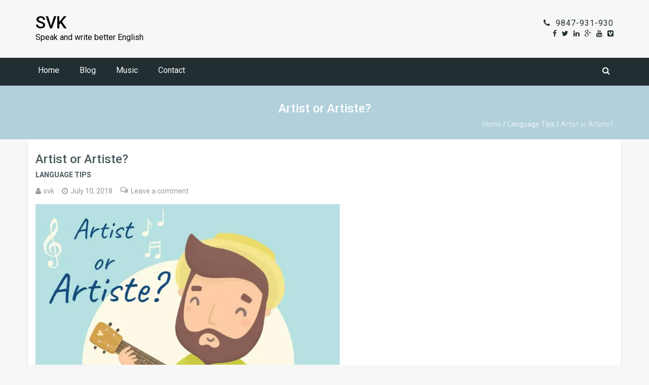

--- FILE ---
content_type: text/html; charset=UTF-8
request_url: https://sunnyvarkeyk.com/artist-or-artiste/
body_size: 15913
content:
<!DOCTYPE html>
<!--[if IE 7]>
<html class="ie ie7" lang="en-US">
<![endif]-->
<!--[if IE 8]>
<html class="ie ie8" lang="en-US">
<![endif]-->
<!--[if !(IE 7) | !(IE 8) ]><!-->
<html lang="en-US">
<!--<![endif]-->
  <head>
    <meta charset="UTF-8">
    <meta http-equiv="X-UA-Compatible" content="IE=edge">
    <meta name="viewport" content="width=device-width, initial-scale=1, maximum-scale=1">
	  <!-- The above 3 meta tags *must* come first in the head; any other head content must come *after* these tags -->
	  <link rel="profile" href="http://gmpg.org/xfn/11">
	  <link rel="pingback" href="https://sunnyvarkeyk.com/xmlrpc.php">
	  <meta name='robots' content='index, follow, max-image-preview:large, max-snippet:-1, max-video-preview:-1' />

	<!-- This site is optimized with the Yoast SEO plugin v19.2 - https://yoast.com/wordpress/plugins/seo/ -->
	<title>Artist or Artiste? - SVK</title>
	<link rel="canonical" href="https://sunnyvarkeyk.com/artist-or-artiste/" />
	<meta property="og:locale" content="en_US" />
	<meta property="og:type" content="article" />
	<meta property="og:title" content="Artist or Artiste? - SVK" />
	<meta property="og:description" content="Artist = a person who produces works in any of the arts subject to aesthetic criteria [ahr-tist] 1) Leonardo Da Vinci is one of the most famous artists in the world. 2) She is a tattoo artist in Cochin. 3) You&#8217;re an artist! 4) He is the greatest living artist. Artiste = a skilled performer, especially a dancer, singer, or actor [ahr-teest] 1) Famous cine artiste Jagadish will be the chief judge. 2) Sambasivan is the most famous Kathaprasangam artiste from Kerala. 3) mime artiste, cine&hellip;" />
	<meta property="og:url" content="https://sunnyvarkeyk.com/artist-or-artiste/" />
	<meta property="og:site_name" content="SVK" />
	<meta property="article:published_time" content="2018-07-10T05:21:00+00:00" />
	<meta property="article:modified_time" content="2018-07-11T13:52:35+00:00" />
	<meta property="og:image" content="http://sunnyvarkeyk.com/wp-content/uploads/2018/07/e9.jpg" />
	<meta name="author" content="svk" />
	<meta name="twitter:card" content="summary_large_image" />
	<meta name="twitter:label1" content="Written by" />
	<meta name="twitter:data1" content="svk" />
	<meta name="twitter:label2" content="Est. reading time" />
	<meta name="twitter:data2" content="1 minute" />
	<script type="application/ld+json" class="yoast-schema-graph">{"@context":"https://schema.org","@graph":[{"@type":"WebSite","@id":"https://sunnyvarkeyk.com/#website","url":"https://sunnyvarkeyk.com/","name":"SVK","description":"Speak and write better English","potentialAction":[{"@type":"SearchAction","target":{"@type":"EntryPoint","urlTemplate":"https://sunnyvarkeyk.com/?s={search_term_string}"},"query-input":"required name=search_term_string"}],"inLanguage":"en-US"},{"@type":"ImageObject","inLanguage":"en-US","@id":"https://sunnyvarkeyk.com/artist-or-artiste/#primaryimage","url":"https://i0.wp.com/sunnyvarkeyk.com/wp-content/uploads/2018/07/e9.jpg?fit=940%2C788&ssl=1","contentUrl":"https://i0.wp.com/sunnyvarkeyk.com/wp-content/uploads/2018/07/e9.jpg?fit=940%2C788&ssl=1","width":940,"height":788},{"@type":"WebPage","@id":"https://sunnyvarkeyk.com/artist-or-artiste/#webpage","url":"https://sunnyvarkeyk.com/artist-or-artiste/","name":"Artist or Artiste? - SVK","isPartOf":{"@id":"https://sunnyvarkeyk.com/#website"},"primaryImageOfPage":{"@id":"https://sunnyvarkeyk.com/artist-or-artiste/#primaryimage"},"datePublished":"2018-07-10T05:21:00+00:00","dateModified":"2018-07-11T13:52:35+00:00","author":{"@id":"https://sunnyvarkeyk.com/#/schema/person/a337e47a38990e4f4883416986719f11"},"breadcrumb":{"@id":"https://sunnyvarkeyk.com/artist-or-artiste/#breadcrumb"},"inLanguage":"en-US","potentialAction":[{"@type":"ReadAction","target":["https://sunnyvarkeyk.com/artist-or-artiste/"]}]},{"@type":"BreadcrumbList","@id":"https://sunnyvarkeyk.com/artist-or-artiste/#breadcrumb","itemListElement":[{"@type":"ListItem","position":1,"name":"Home","item":"https://sunnyvarkeyk.com/"},{"@type":"ListItem","position":2,"name":"Blog","item":"https://sunnyvarkeyk.com/blog/"},{"@type":"ListItem","position":3,"name":"Artist or Artiste?"}]},{"@type":"Person","@id":"https://sunnyvarkeyk.com/#/schema/person/a337e47a38990e4f4883416986719f11","name":"svk","image":{"@type":"ImageObject","inLanguage":"en-US","@id":"https://sunnyvarkeyk.com/#/schema/person/image/","url":"https://secure.gravatar.com/avatar/e0b06b835576a2e45b4b61ad781727cb?s=96&d=mm&r=g","contentUrl":"https://secure.gravatar.com/avatar/e0b06b835576a2e45b4b61ad781727cb?s=96&d=mm&r=g","caption":"svk"},"url":"https://sunnyvarkeyk.com/author/svk/"}]}</script>
	<!-- / Yoast SEO plugin. -->


<link rel='dns-prefetch' href='//secure.gravatar.com' />
<link rel='dns-prefetch' href='//fonts.googleapis.com' />
<link rel='dns-prefetch' href='//s.w.org' />
<link rel='dns-prefetch' href='//v0.wordpress.com' />
<link rel='dns-prefetch' href='//i0.wp.com' />
<link rel='dns-prefetch' href='//jetpack.wordpress.com' />
<link rel='dns-prefetch' href='//s0.wp.com' />
<link rel='dns-prefetch' href='//public-api.wordpress.com' />
<link rel='dns-prefetch' href='//0.gravatar.com' />
<link rel='dns-prefetch' href='//1.gravatar.com' />
<link rel='dns-prefetch' href='//2.gravatar.com' />
<link rel='dns-prefetch' href='//widgets.wp.com' />
<link rel="alternate" type="application/rss+xml" title="SVK &raquo; Feed" href="https://sunnyvarkeyk.com/feed/" />
<link rel="alternate" type="application/rss+xml" title="SVK &raquo; Comments Feed" href="https://sunnyvarkeyk.com/comments/feed/" />
<link rel="alternate" type="application/rss+xml" title="SVK &raquo; Artist or Artiste? Comments Feed" href="https://sunnyvarkeyk.com/artist-or-artiste/feed/" />
<script type="text/javascript">
window._wpemojiSettings = {"baseUrl":"https:\/\/s.w.org\/images\/core\/emoji\/14.0.0\/72x72\/","ext":".png","svgUrl":"https:\/\/s.w.org\/images\/core\/emoji\/14.0.0\/svg\/","svgExt":".svg","source":{"concatemoji":"https:\/\/sunnyvarkeyk.com\/wp-includes\/js\/wp-emoji-release.min.js?ver=6.0.11"}};
/*! This file is auto-generated */
!function(e,a,t){var n,r,o,i=a.createElement("canvas"),p=i.getContext&&i.getContext("2d");function s(e,t){var a=String.fromCharCode,e=(p.clearRect(0,0,i.width,i.height),p.fillText(a.apply(this,e),0,0),i.toDataURL());return p.clearRect(0,0,i.width,i.height),p.fillText(a.apply(this,t),0,0),e===i.toDataURL()}function c(e){var t=a.createElement("script");t.src=e,t.defer=t.type="text/javascript",a.getElementsByTagName("head")[0].appendChild(t)}for(o=Array("flag","emoji"),t.supports={everything:!0,everythingExceptFlag:!0},r=0;r<o.length;r++)t.supports[o[r]]=function(e){if(!p||!p.fillText)return!1;switch(p.textBaseline="top",p.font="600 32px Arial",e){case"flag":return s([127987,65039,8205,9895,65039],[127987,65039,8203,9895,65039])?!1:!s([55356,56826,55356,56819],[55356,56826,8203,55356,56819])&&!s([55356,57332,56128,56423,56128,56418,56128,56421,56128,56430,56128,56423,56128,56447],[55356,57332,8203,56128,56423,8203,56128,56418,8203,56128,56421,8203,56128,56430,8203,56128,56423,8203,56128,56447]);case"emoji":return!s([129777,127995,8205,129778,127999],[129777,127995,8203,129778,127999])}return!1}(o[r]),t.supports.everything=t.supports.everything&&t.supports[o[r]],"flag"!==o[r]&&(t.supports.everythingExceptFlag=t.supports.everythingExceptFlag&&t.supports[o[r]]);t.supports.everythingExceptFlag=t.supports.everythingExceptFlag&&!t.supports.flag,t.DOMReady=!1,t.readyCallback=function(){t.DOMReady=!0},t.supports.everything||(n=function(){t.readyCallback()},a.addEventListener?(a.addEventListener("DOMContentLoaded",n,!1),e.addEventListener("load",n,!1)):(e.attachEvent("onload",n),a.attachEvent("onreadystatechange",function(){"complete"===a.readyState&&t.readyCallback()})),(e=t.source||{}).concatemoji?c(e.concatemoji):e.wpemoji&&e.twemoji&&(c(e.twemoji),c(e.wpemoji)))}(window,document,window._wpemojiSettings);
</script>
<style type="text/css">
img.wp-smiley,
img.emoji {
	display: inline !important;
	border: none !important;
	box-shadow: none !important;
	height: 1em !important;
	width: 1em !important;
	margin: 0 0.07em !important;
	vertical-align: -0.1em !important;
	background: none !important;
	padding: 0 !important;
}
</style>
	<link rel='stylesheet' id='wp-block-library-css'  href='https://sunnyvarkeyk.com/wp-includes/css/dist/block-library/style.min.css?ver=6.0.11' type='text/css' media='all' />
<style id='wp-block-library-inline-css' type='text/css'>
.has-text-align-justify{text-align:justify;}
</style>
<link rel='stylesheet' id='mediaelement-css'  href='https://sunnyvarkeyk.com/wp-includes/js/mediaelement/mediaelementplayer-legacy.min.css?ver=4.2.16' type='text/css' media='all' />
<link rel='stylesheet' id='wp-mediaelement-css'  href='https://sunnyvarkeyk.com/wp-includes/js/mediaelement/wp-mediaelement.min.css?ver=6.0.11' type='text/css' media='all' />
<style id='global-styles-inline-css' type='text/css'>
body{--wp--preset--color--black: #000000;--wp--preset--color--cyan-bluish-gray: #abb8c3;--wp--preset--color--white: #ffffff;--wp--preset--color--pale-pink: #f78da7;--wp--preset--color--vivid-red: #cf2e2e;--wp--preset--color--luminous-vivid-orange: #ff6900;--wp--preset--color--luminous-vivid-amber: #fcb900;--wp--preset--color--light-green-cyan: #7bdcb5;--wp--preset--color--vivid-green-cyan: #00d084;--wp--preset--color--pale-cyan-blue: #8ed1fc;--wp--preset--color--vivid-cyan-blue: #0693e3;--wp--preset--color--vivid-purple: #9b51e0;--wp--preset--gradient--vivid-cyan-blue-to-vivid-purple: linear-gradient(135deg,rgba(6,147,227,1) 0%,rgb(155,81,224) 100%);--wp--preset--gradient--light-green-cyan-to-vivid-green-cyan: linear-gradient(135deg,rgb(122,220,180) 0%,rgb(0,208,130) 100%);--wp--preset--gradient--luminous-vivid-amber-to-luminous-vivid-orange: linear-gradient(135deg,rgba(252,185,0,1) 0%,rgba(255,105,0,1) 100%);--wp--preset--gradient--luminous-vivid-orange-to-vivid-red: linear-gradient(135deg,rgba(255,105,0,1) 0%,rgb(207,46,46) 100%);--wp--preset--gradient--very-light-gray-to-cyan-bluish-gray: linear-gradient(135deg,rgb(238,238,238) 0%,rgb(169,184,195) 100%);--wp--preset--gradient--cool-to-warm-spectrum: linear-gradient(135deg,rgb(74,234,220) 0%,rgb(151,120,209) 20%,rgb(207,42,186) 40%,rgb(238,44,130) 60%,rgb(251,105,98) 80%,rgb(254,248,76) 100%);--wp--preset--gradient--blush-light-purple: linear-gradient(135deg,rgb(255,206,236) 0%,rgb(152,150,240) 100%);--wp--preset--gradient--blush-bordeaux: linear-gradient(135deg,rgb(254,205,165) 0%,rgb(254,45,45) 50%,rgb(107,0,62) 100%);--wp--preset--gradient--luminous-dusk: linear-gradient(135deg,rgb(255,203,112) 0%,rgb(199,81,192) 50%,rgb(65,88,208) 100%);--wp--preset--gradient--pale-ocean: linear-gradient(135deg,rgb(255,245,203) 0%,rgb(182,227,212) 50%,rgb(51,167,181) 100%);--wp--preset--gradient--electric-grass: linear-gradient(135deg,rgb(202,248,128) 0%,rgb(113,206,126) 100%);--wp--preset--gradient--midnight: linear-gradient(135deg,rgb(2,3,129) 0%,rgb(40,116,252) 100%);--wp--preset--duotone--dark-grayscale: url('#wp-duotone-dark-grayscale');--wp--preset--duotone--grayscale: url('#wp-duotone-grayscale');--wp--preset--duotone--purple-yellow: url('#wp-duotone-purple-yellow');--wp--preset--duotone--blue-red: url('#wp-duotone-blue-red');--wp--preset--duotone--midnight: url('#wp-duotone-midnight');--wp--preset--duotone--magenta-yellow: url('#wp-duotone-magenta-yellow');--wp--preset--duotone--purple-green: url('#wp-duotone-purple-green');--wp--preset--duotone--blue-orange: url('#wp-duotone-blue-orange');--wp--preset--font-size--small: 13px;--wp--preset--font-size--medium: 20px;--wp--preset--font-size--large: 36px;--wp--preset--font-size--x-large: 42px;}.has-black-color{color: var(--wp--preset--color--black) !important;}.has-cyan-bluish-gray-color{color: var(--wp--preset--color--cyan-bluish-gray) !important;}.has-white-color{color: var(--wp--preset--color--white) !important;}.has-pale-pink-color{color: var(--wp--preset--color--pale-pink) !important;}.has-vivid-red-color{color: var(--wp--preset--color--vivid-red) !important;}.has-luminous-vivid-orange-color{color: var(--wp--preset--color--luminous-vivid-orange) !important;}.has-luminous-vivid-amber-color{color: var(--wp--preset--color--luminous-vivid-amber) !important;}.has-light-green-cyan-color{color: var(--wp--preset--color--light-green-cyan) !important;}.has-vivid-green-cyan-color{color: var(--wp--preset--color--vivid-green-cyan) !important;}.has-pale-cyan-blue-color{color: var(--wp--preset--color--pale-cyan-blue) !important;}.has-vivid-cyan-blue-color{color: var(--wp--preset--color--vivid-cyan-blue) !important;}.has-vivid-purple-color{color: var(--wp--preset--color--vivid-purple) !important;}.has-black-background-color{background-color: var(--wp--preset--color--black) !important;}.has-cyan-bluish-gray-background-color{background-color: var(--wp--preset--color--cyan-bluish-gray) !important;}.has-white-background-color{background-color: var(--wp--preset--color--white) !important;}.has-pale-pink-background-color{background-color: var(--wp--preset--color--pale-pink) !important;}.has-vivid-red-background-color{background-color: var(--wp--preset--color--vivid-red) !important;}.has-luminous-vivid-orange-background-color{background-color: var(--wp--preset--color--luminous-vivid-orange) !important;}.has-luminous-vivid-amber-background-color{background-color: var(--wp--preset--color--luminous-vivid-amber) !important;}.has-light-green-cyan-background-color{background-color: var(--wp--preset--color--light-green-cyan) !important;}.has-vivid-green-cyan-background-color{background-color: var(--wp--preset--color--vivid-green-cyan) !important;}.has-pale-cyan-blue-background-color{background-color: var(--wp--preset--color--pale-cyan-blue) !important;}.has-vivid-cyan-blue-background-color{background-color: var(--wp--preset--color--vivid-cyan-blue) !important;}.has-vivid-purple-background-color{background-color: var(--wp--preset--color--vivid-purple) !important;}.has-black-border-color{border-color: var(--wp--preset--color--black) !important;}.has-cyan-bluish-gray-border-color{border-color: var(--wp--preset--color--cyan-bluish-gray) !important;}.has-white-border-color{border-color: var(--wp--preset--color--white) !important;}.has-pale-pink-border-color{border-color: var(--wp--preset--color--pale-pink) !important;}.has-vivid-red-border-color{border-color: var(--wp--preset--color--vivid-red) !important;}.has-luminous-vivid-orange-border-color{border-color: var(--wp--preset--color--luminous-vivid-orange) !important;}.has-luminous-vivid-amber-border-color{border-color: var(--wp--preset--color--luminous-vivid-amber) !important;}.has-light-green-cyan-border-color{border-color: var(--wp--preset--color--light-green-cyan) !important;}.has-vivid-green-cyan-border-color{border-color: var(--wp--preset--color--vivid-green-cyan) !important;}.has-pale-cyan-blue-border-color{border-color: var(--wp--preset--color--pale-cyan-blue) !important;}.has-vivid-cyan-blue-border-color{border-color: var(--wp--preset--color--vivid-cyan-blue) !important;}.has-vivid-purple-border-color{border-color: var(--wp--preset--color--vivid-purple) !important;}.has-vivid-cyan-blue-to-vivid-purple-gradient-background{background: var(--wp--preset--gradient--vivid-cyan-blue-to-vivid-purple) !important;}.has-light-green-cyan-to-vivid-green-cyan-gradient-background{background: var(--wp--preset--gradient--light-green-cyan-to-vivid-green-cyan) !important;}.has-luminous-vivid-amber-to-luminous-vivid-orange-gradient-background{background: var(--wp--preset--gradient--luminous-vivid-amber-to-luminous-vivid-orange) !important;}.has-luminous-vivid-orange-to-vivid-red-gradient-background{background: var(--wp--preset--gradient--luminous-vivid-orange-to-vivid-red) !important;}.has-very-light-gray-to-cyan-bluish-gray-gradient-background{background: var(--wp--preset--gradient--very-light-gray-to-cyan-bluish-gray) !important;}.has-cool-to-warm-spectrum-gradient-background{background: var(--wp--preset--gradient--cool-to-warm-spectrum) !important;}.has-blush-light-purple-gradient-background{background: var(--wp--preset--gradient--blush-light-purple) !important;}.has-blush-bordeaux-gradient-background{background: var(--wp--preset--gradient--blush-bordeaux) !important;}.has-luminous-dusk-gradient-background{background: var(--wp--preset--gradient--luminous-dusk) !important;}.has-pale-ocean-gradient-background{background: var(--wp--preset--gradient--pale-ocean) !important;}.has-electric-grass-gradient-background{background: var(--wp--preset--gradient--electric-grass) !important;}.has-midnight-gradient-background{background: var(--wp--preset--gradient--midnight) !important;}.has-small-font-size{font-size: var(--wp--preset--font-size--small) !important;}.has-medium-font-size{font-size: var(--wp--preset--font-size--medium) !important;}.has-large-font-size{font-size: var(--wp--preset--font-size--large) !important;}.has-x-large-font-size{font-size: var(--wp--preset--font-size--x-large) !important;}
</style>
<link rel='stylesheet' id='responsive-lightbox-swipebox-css'  href='https://sunnyvarkeyk.com/wp-content/plugins/responsive-lightbox/assets/swipebox/swipebox.min.css?ver=2.4.1' type='text/css' media='all' />
<link rel='stylesheet' id='idolcorp-bootstrap-css'  href='https://sunnyvarkeyk.com/wp-content/themes/idolcorp/css/bootstrap.css?ver=6.0.11' type='text/css' media='all' />
<link rel='stylesheet' id='font-awesome-css'  href='https://sunnyvarkeyk.com/wp-content/plugins/elementor/assets/lib/font-awesome/css/font-awesome.min.css?ver=4.7.0' type='text/css' media='all' />
<link rel='stylesheet' id='idolcorp-style-css'  href='https://sunnyvarkeyk.com/wp-content/themes/idolcorp/style.css?ver=6.0.11' type='text/css' media='all' />
<link rel='stylesheet' id='idolcorp-google-fonts-css'  href='https://fonts.googleapis.com/css?family=Roboto%3A400%2C300%2C500%2C700%2C900' type='text/css' media='all' />
<link rel='stylesheet' id='idolcorp-generated-style-css'  href='https://sunnyvarkeyk.com/wp-content/themes/idolcorp/css/generated.css?ver=6.0.11' type='text/css' media='all' />
<link rel='stylesheet' id='recent-posts-widget-with-thumbnails-public-style-css'  href='https://sunnyvarkeyk.com/wp-content/plugins/recent-posts-widget-with-thumbnails/public.css?ver=7.1.1' type='text/css' media='all' />
<link rel='stylesheet' id='animate-css'  href='https://sunnyvarkeyk.com/wp-content/plugins/pe-recent-posts/css/animate.css?ver=6.0.11' type='text/css' media='all' />
<link rel='stylesheet' id='pe-recent-posts-css'  href='https://sunnyvarkeyk.com/wp-content/plugins/pe-recent-posts/css/pe-recent-posts.css?ver=6.0.11' type='text/css' media='all' />
<link rel='stylesheet' id='social-logos-css'  href='https://sunnyvarkeyk.com/wp-content/plugins/jetpack/_inc/social-logos/social-logos.min.css?ver=11.0.2' type='text/css' media='all' />
<link rel='stylesheet' id='jetpack_css-css'  href='https://sunnyvarkeyk.com/wp-content/plugins/jetpack/css/jetpack.css?ver=11.0.2' type='text/css' media='all' />
<script type='text/javascript' id='jetpack_related-posts-js-extra'>
/* <![CDATA[ */
var related_posts_js_options = {"post_heading":"h4"};
/* ]]> */
</script>
<script type='text/javascript' src='https://sunnyvarkeyk.com/wp-content/plugins/jetpack/_inc/build/related-posts/related-posts.min.js?ver=20211209' id='jetpack_related-posts-js'></script>
<script type='text/javascript' src='https://sunnyvarkeyk.com/wp-includes/js/jquery/jquery.min.js?ver=3.6.0' id='jquery-core-js'></script>
<script type='text/javascript' src='https://sunnyvarkeyk.com/wp-includes/js/jquery/jquery-migrate.min.js?ver=3.3.2' id='jquery-migrate-js'></script>
<script type='text/javascript' src='https://sunnyvarkeyk.com/wp-content/plugins/pe-recent-posts/js/bootstrap.min.js?ver=3.3.0' id='bootstrap.min-js'></script>
<!--[if lt IE 9]>
<script type='text/javascript' src='https://sunnyvarkeyk.com/wp-content/themes/idolcorp/js/respond.js?ver=6.0.11' id='wpdemo-respond-js'></script>
<![endif]-->
<!--[if lt IE 9]>
<script type='text/javascript' src='https://sunnyvarkeyk.com/wp-content/themes/idolcorp/js/html5shiv.js?ver=6.0.11' id='wpdemo-html5shiv-js'></script>
<![endif]-->
<script type='text/javascript' src='https://sunnyvarkeyk.com/wp-content/plugins/responsive-lightbox/assets/swipebox/jquery.swipebox.min.js?ver=2.4.1' id='responsive-lightbox-swipebox-js'></script>
<script type='text/javascript' src='https://sunnyvarkeyk.com/wp-includes/js/underscore.min.js?ver=1.13.3' id='underscore-js'></script>
<script type='text/javascript' src='https://sunnyvarkeyk.com/wp-content/plugins/responsive-lightbox/assets/infinitescroll/infinite-scroll.pkgd.min.js?ver=6.0.11' id='responsive-lightbox-infinite-scroll-js'></script>
<script type='text/javascript' id='responsive-lightbox-js-extra'>
/* <![CDATA[ */
var rlArgs = {"script":"swipebox","selector":"lightbox","customEvents":"","activeGalleries":"1","animation":"1","hideCloseButtonOnMobile":"0","removeBarsOnMobile":"0","hideBars":"1","hideBarsDelay":"5000","videoMaxWidth":"1080","useSVG":"1","loopAtEnd":"0","woocommerce_gallery":"0","ajaxurl":"https:\/\/sunnyvarkeyk.com\/wp-admin\/admin-ajax.php","nonce":"a2482ac8bb","preview":"false","postId":"418","scriptExtension":""};
/* ]]> */
</script>
<script type='text/javascript' src='https://sunnyvarkeyk.com/wp-content/plugins/responsive-lightbox/js/front.js?ver=2.4.1' id='responsive-lightbox-js'></script>
<script type='text/javascript' src='https://sunnyvarkeyk.com/wp-content/themes/idolcorp/js/bootstrap.js?ver=20120206' id='idolcorp-bootstrap-script-js'></script>
<script type='text/javascript' src='https://sunnyvarkeyk.com/wp-content/themes/idolcorp/js/jquery.bxslider.js?ver=4.1.2' id='idolcorp-bxSlider-js'></script>
<script type='text/javascript' src='https://sunnyvarkeyk.com/wp-content/themes/idolcorp/js/custom-scripts.js?ver=6.0.11' id='idolcopr-custom-scripts-js'></script>
<script type='text/javascript' src='https://sunnyvarkeyk.com/wp-content/themes/idolcorp/js/jquery.nicescroll.min.js?ver=6.0.11' id='idoclcorp-nice-scrollbar-main-js-js'></script>
<link rel="https://api.w.org/" href="https://sunnyvarkeyk.com/wp-json/" /><link rel="alternate" type="application/json" href="https://sunnyvarkeyk.com/wp-json/wp/v2/posts/418" /><link rel="EditURI" type="application/rsd+xml" title="RSD" href="https://sunnyvarkeyk.com/xmlrpc.php?rsd" />
<link rel="wlwmanifest" type="application/wlwmanifest+xml" href="https://sunnyvarkeyk.com/wp-includes/wlwmanifest.xml" /> 
<meta name="generator" content="WordPress 6.0.11" />
<link rel='shortlink' href='https://wp.me/pa2gbl-6K' />
<link rel="alternate" type="application/json+oembed" href="https://sunnyvarkeyk.com/wp-json/oembed/1.0/embed?url=https%3A%2F%2Fsunnyvarkeyk.com%2Fartist-or-artiste%2F" />
<link rel="alternate" type="text/xml+oembed" href="https://sunnyvarkeyk.com/wp-json/oembed/1.0/embed?url=https%3A%2F%2Fsunnyvarkeyk.com%2Fartist-or-artiste%2F&#038;format=xml" />
<style>img#wpstats{display:none}</style>
	        <script type="text/javascript">
        /* <![CDATA[ */
        jQuery(function($) {
            jQuery("html").niceScroll({
                cursorcolor:"#4d4d4d",
                cursorborder:"0px",
                cursorwidth:"7px",
            });
            $('#homepage-slider .bx-slider').bxSlider({
                    adaptiveHeight: true,
                    pager: true,
                    controls: false,
                    auto: true,
                    speed:500            });
                
            $('.testimonials-slider').bxSlider({
                    adaptiveHeight: true,
                    pager:false,
            });
        });
        /* ]]> */
    </script>
    	<style type="text/css" id="idolcorp-header-css">
			.site-title a,
        .site-description {
			color: #000000;
		}
		</style>
	<style type="text/css" id="custom-background-css">
body.custom-background { background-color: #f7f7f7; }
</style>
				<style type="text/css">
				/* If html does not have either class, do not show lazy loaded images. */
				html:not( .jetpack-lazy-images-js-enabled ):not( .js ) .jetpack-lazy-image {
					display: none;
				}
			</style>
			<script>
				document.documentElement.classList.add(
					'jetpack-lazy-images-js-enabled'
				);
			</script>
		<link rel="icon" href="https://i0.wp.com/sunnyvarkeyk.com/wp-content/uploads/2018/07/SVK-logo.png?fit=32%2C32&#038;ssl=1" sizes="32x32" />
<link rel="icon" href="https://i0.wp.com/sunnyvarkeyk.com/wp-content/uploads/2018/07/SVK-logo.png?fit=192%2C192&#038;ssl=1" sizes="192x192" />
<link rel="apple-touch-icon" href="https://i0.wp.com/sunnyvarkeyk.com/wp-content/uploads/2018/07/SVK-logo.png?fit=180%2C180&#038;ssl=1" />
<meta name="msapplication-TileImage" content="https://i0.wp.com/sunnyvarkeyk.com/wp-content/uploads/2018/07/SVK-logo.png?fit=270%2C270&#038;ssl=1" />
  </head>
  <body class="post-template-default single single-post postid-418 single-format-standard custom-background elementor-default elementor-kit-3470">
    <div id="idolcorp_menu"><span></span><span></span><span></span></div>
      <div id="fpage">
      <div id="page" class="hfeed site">
      <header id="masthead" class="site-header">
        <div class="hgroup-wrap">
          <div class="container">
            <section class="site-branding">
            	        			<h1 class="site-title"><a href="https://sunnyvarkeyk.com/" rel="home">SVK</a></h1>
        			<span class="site-description">Speak and write better English</span>	        
                             </section> 
           
     <section class="hgroup-right">
              <div class="caller"><a class="fa-phone" href="tel:9847931930" title="our number" target="_blank">9847-931-930</a>
              </div>              <div class="inline-social-profiles">
                <ul>
                  <li><a class="fa-facebook-f" href="https://www.facebook.com/sunnyvarkeyk" title="Facebook" target="_blank"></a></li>                  <li><a class="fa-twitter" href="https://facebook.com/" title="Twitter" target="_blank"></a></li>                  <li><a class="fa-linkedin" href="https://linkedin.com/" title="Linkedin" target="_blank"></a></li>                  <li><a class="fa-google-plus" href="https://plus.google.com/" title="Google Plus" target="_blank"></a></li>                  <li><a class="fa-youtube" href="https://youtube.com/" title="Youtube" target="_blank"></a></li>                  <li><a class="fa-vimeo-square" href="https://vimeo.com/" title="Vimeo" target="_blank"></a></li>
                </ul>
              </div>
            </section>
                      </div>
        </div>
        <div id="navbar" class="navbar">
          <div class="container">
            <nav id="site-navigation" class="navigation main-navigation row">
              <div class="menu-top-menu-container clearfix">
                <div class="nav-menu"><ul>
<li class="page_item page-item-2"><a href="https://sunnyvarkeyk.com/">Home</a></li>
<li class="page_item page-item-6 current_page_parent"><a href="https://sunnyvarkeyk.com/blog/">Blog</a></li>
<li class="page_item page-item-176"><a href="https://sunnyvarkeyk.com/music/">Music</a></li>
<li class="page_item page-item-331"><a href="https://sunnyvarkeyk.com/contact/">Contact</a></li>
</ul></div>
              </div>
               
              <div class="search-container">
                                  <div class="fa-search search-toggle"></div>
                                    <div class="search-box">
                    	<form role="search" method="get" class="search-form" action="https://sunnyvarkeyk.com/">
				<label>
					<span class="screen-reader-text">Search for:</span>
					<input type="search" class="search-field" placeholder="Search &hellip;" value="" name="s" />
				</label>
				<input type="submit" class="search-submit" value="Search" />
			</form>                    </div>
                
              </div> 
              
            </nav>
          </div>
        </div>
          <div class="page-title-wrap" style="background-image:url(https://jisuka.net/wp-content/uploads/2018/07/cityscape.jpg);"><div class="container"><h1 class="page-title">Artist or Artiste?</h1><div class="breadcrumb"><span typeof="v:Breadcrumb"><a href="https://sunnyvarkeyk.com">Home</a></span>  /  <a href="https://sunnyvarkeyk.com/category/languagetips/">Language Tips</a>  /  <span typeof="v:Breadcrumb"><span property="v:title">Artist or Artiste?</span></span></div></div>
            </div>      </header>
<div id="main" class="site-main">         
	<div class="container">
	    <div class="row content-wrap">              
	        <div id="primary" class="col-sm-8">	        <div id="content" class="site-content"> 
	            <section id="articlemain" class="post" role="main">
	              	                
<article id="post-418" class="post-418 post type-post status-publish format-standard hentry category-languagetips tag-confusingwords tag-languagetips">
  <header class="entry-header">
    <h2 class="entry-title">Artist or Artiste?</h2>    <div class="entry-meta clearfix">
      <div class="entry-meta"><span class="cat-links"><a href="https://sunnyvarkeyk.com/category/languagetips/" rel="category tag">Language Tips</a></span></div><div class="fa-user"><a class="url fn n" href="https://sunnyvarkeyk.com/author/svk/" title="View all posts by svk" rel="author">svk</a></div><div class="fa-clock-o"><a href="https://sunnyvarkeyk.com/artist-or-artiste/" title="Permalink to Artist or Artiste?" rel="bookmark"><time class="entry-date" datetime="2018-07-10T10:51:00+05:30">July 10, 2018</time></a></div>      <div class="fa-comments-o comments-link"><a href="https://sunnyvarkeyk.com/artist-or-artiste/#respond">Leave a comment</a></div>    </div> 
  </header>
  <div class="entry-content "><p><img data-attachment-id="419" data-permalink="https://sunnyvarkeyk.com/artist-or-artiste/e9/" data-orig-file="https://i0.wp.com/sunnyvarkeyk.com/wp-content/uploads/2018/07/e9.jpg?fit=940%2C788&amp;ssl=1" data-orig-size="940,788" data-comments-opened="1" data-image-meta="{&quot;aperture&quot;:&quot;0&quot;,&quot;credit&quot;:&quot;&quot;,&quot;camera&quot;:&quot;&quot;,&quot;caption&quot;:&quot;&quot;,&quot;created_timestamp&quot;:&quot;0&quot;,&quot;copyright&quot;:&quot;&quot;,&quot;focal_length&quot;:&quot;0&quot;,&quot;iso&quot;:&quot;0&quot;,&quot;shutter_speed&quot;:&quot;0&quot;,&quot;title&quot;:&quot;&quot;,&quot;orientation&quot;:&quot;0&quot;}" data-image-title="e9" data-image-description data-image-caption data-medium-file="https://i0.wp.com/sunnyvarkeyk.com/wp-content/uploads/2018/07/e9.jpg?fit=300%2C251&amp;ssl=1" data-large-file="https://i0.wp.com/sunnyvarkeyk.com/wp-content/uploads/2018/07/e9.jpg?fit=750%2C629&amp;ssl=1" class="wp-image-419 jetpack-lazy-image" src="https://i0.wp.com/sunnyvarkeyk.com/wp-content/uploads/2018/07/e9.jpg?resize=600%2C503" alt width="600" height="503" data-recalc-dims="1" data-lazy-srcset="https://i0.wp.com/sunnyvarkeyk.com/wp-content/uploads/2018/07/e9.jpg?w=940&amp;ssl=1 940w, https://i0.wp.com/sunnyvarkeyk.com/wp-content/uploads/2018/07/e9.jpg?resize=300%2C251&amp;ssl=1 300w, https://i0.wp.com/sunnyvarkeyk.com/wp-content/uploads/2018/07/e9.jpg?resize=768%2C644&amp;ssl=1 768w" data-lazy-sizes="(max-width: 600px) 100vw, 600px" data-lazy-src="https://i0.wp.com/sunnyvarkeyk.com/wp-content/uploads/2018/07/e9.jpg?resize=600%2C503&amp;is-pending-load=1" srcset="[data-uri]"><noscript><img data-attachment-id="419" data-permalink="https://sunnyvarkeyk.com/artist-or-artiste/e9/" data-orig-file="https://i0.wp.com/sunnyvarkeyk.com/wp-content/uploads/2018/07/e9.jpg?fit=940%2C788&amp;ssl=1" data-orig-size="940,788" data-comments-opened="1" data-image-meta="{&quot;aperture&quot;:&quot;0&quot;,&quot;credit&quot;:&quot;&quot;,&quot;camera&quot;:&quot;&quot;,&quot;caption&quot;:&quot;&quot;,&quot;created_timestamp&quot;:&quot;0&quot;,&quot;copyright&quot;:&quot;&quot;,&quot;focal_length&quot;:&quot;0&quot;,&quot;iso&quot;:&quot;0&quot;,&quot;shutter_speed&quot;:&quot;0&quot;,&quot;title&quot;:&quot;&quot;,&quot;orientation&quot;:&quot;0&quot;}" data-image-title="e9" data-image-description="" data-image-caption="" data-medium-file="https://i0.wp.com/sunnyvarkeyk.com/wp-content/uploads/2018/07/e9.jpg?fit=300%2C251&amp;ssl=1" data-large-file="https://i0.wp.com/sunnyvarkeyk.com/wp-content/uploads/2018/07/e9.jpg?fit=750%2C629&amp;ssl=1" class="wp-image-419" src="https://i0.wp.com/sunnyvarkeyk.com/wp-content/uploads/2018/07/e9.jpg?resize=600%2C503" alt="" width="600" height="503" srcset="https://i0.wp.com/sunnyvarkeyk.com/wp-content/uploads/2018/07/e9.jpg?w=940&amp;ssl=1 940w, https://i0.wp.com/sunnyvarkeyk.com/wp-content/uploads/2018/07/e9.jpg?resize=300%2C251&amp;ssl=1 300w, https://i0.wp.com/sunnyvarkeyk.com/wp-content/uploads/2018/07/e9.jpg?resize=768%2C644&amp;ssl=1 768w" sizes="(max-width: 600px) 100vw, 600px" data-recalc-dims="1" /></noscript></p>
<p><strong>Artist</strong> = <em>a person who produces works in any of the arts subject to aesthetic criteria</em> [ahr-tist]</p>
<p>1) Leonardo Da Vinci is one of the most famous artists in the world.<br />
2) She is a tattoo artist in Cochin.<br />
3) You&#8217;re an artist!<span class="text_exposed_show"><br />
4) He is the greatest living artist.<br />
</span></p>
<p><span class="text_exposed_show"><strong><br />
Artiste</strong> = <em>a skilled <strong>performer</strong>, especially a dancer, singer, or actor</em> [ahr-teest]</span></p>
<p>1) Famous cine artiste Jagadish will be the chief judge.<br />
2) Sambasivan is the most famous Kathaprasangam artiste from Kerala.<br />
3) mime artiste, cine artiste, circus artistes, chat artiste, etc.</p>
<p>An Artiste is an artist specific to performing arts.The word ‘artiste‘ is pronounced with a longer ee sound in the middle.</p>
<div class="sharedaddy sd-sharing-enabled"><div class="robots-nocontent sd-block sd-social sd-social-icon sd-sharing"><h3 class="sd-title">Share this:</h3><div class="sd-content"><ul><li class="share-twitter"><a rel="nofollow noopener noreferrer" data-shared="sharing-twitter-418" class="share-twitter sd-button share-icon no-text" href="https://sunnyvarkeyk.com/artist-or-artiste/?share=twitter" target="_blank" title="Click to share on Twitter" ><span></span><span class="sharing-screen-reader-text">Click to share on Twitter (Opens in new window)</span></a></li><li class="share-facebook"><a rel="nofollow noopener noreferrer" data-shared="sharing-facebook-418" class="share-facebook sd-button share-icon no-text" href="https://sunnyvarkeyk.com/artist-or-artiste/?share=facebook" target="_blank" title="Click to share on Facebook" ><span></span><span class="sharing-screen-reader-text">Click to share on Facebook (Opens in new window)</span></a></li><li class="share-end"></li></ul></div></div></div><div class='sharedaddy sd-block sd-like jetpack-likes-widget-wrapper jetpack-likes-widget-unloaded' id='like-post-wrapper-148302223-418-6974ee46601f7' data-src='https://widgets.wp.com/likes/#blog_id=148302223&amp;post_id=418&amp;origin=sunnyvarkeyk.com&amp;obj_id=148302223-418-6974ee46601f7' data-name='like-post-frame-148302223-418-6974ee46601f7' data-title='Like or Reblog'><h3 class="sd-title">Like this:</h3><div class='likes-widget-placeholder post-likes-widget-placeholder' style='height: 55px;'><span class='button'><span>Like</span></span> <span class="loading">Loading...</span></div><span class='sd-text-color'></span><a class='sd-link-color'></a></div>
<div id='jp-relatedposts' class='jp-relatedposts' >
	<h3 class="jp-relatedposts-headline"><em>Related</em></h3>
</div></div><!-- .entry-content -->  <footer class="entry-footer entry-meta-bar"><div class="entry-meta"><span class="tag-links  clearfix"><h4>Tags</h4><a href="https://sunnyvarkeyk.com/tag/confusingwords/" rel="tag">Confusing Words</a><a href="https://sunnyvarkeyk.com/tag/languagetips/" rel="tag">Language Tips</a></span></div></footer></article>             	<nav class="navigation post-navigation" role="navigation">
		<h1 class="screen-reader-text">Post navigation</h1>
		<div class="nav-links">
			<a href="https://sunnyvarkeyk.com/magnet-or-magnate/" rel="prev"><span class="meta-nav">Previous</span>Magnet or Magnate?</a><a href="https://sunnyvarkeyk.com/unused-or-disused/" rel="next">Unused or disused? <span class="meta-nav">Next</span></a>		</div><!-- .nav-links -->
	</nav><!-- .navigation -->
	
<div id="comments" class="comments-area">

	
	
		<div id="respond" class="comment-respond">
							<h3 id="reply-title" class="comment-reply-title">Leave a Reply					<small><a rel="nofollow" id="cancel-comment-reply-link" href="/artist-or-artiste/#respond" style="display:none;">Cancel reply</a></small>
				</h3>
						<form id="commentform" class="comment-form">
				<iframe
					title="Comment Form"
					src="https://jetpack.wordpress.com/jetpack-comment/?blogid=148302223&#038;postid=418&#038;comment_registration=0&#038;require_name_email=1&#038;stc_enabled=1&#038;stb_enabled=1&#038;show_avatars=1&#038;avatar_default=mystery&#038;greeting=Leave+a+Reply&#038;jetpack_comments_nonce=de5337dec6&#038;greeting_reply=Leave+a+Reply+to+%25s&#038;color_scheme=light&#038;lang=en_US&#038;jetpack_version=11.0.2&#038;show_cookie_consent=10&#038;has_cookie_consent=0&#038;token_key=%3Bnormal%3B&#038;sig=75703e6de8f82eeefef5ff397655db2f8543f9e3#parent=https%3A%2F%2Fsunnyvarkeyk.com%2Fartist-or-artiste%2F"
											name="jetpack_remote_comment"
						style="width:100%; height: 430px; border:0;"
										class="jetpack_remote_comment"
					id="jetpack_remote_comment"
					sandbox="allow-same-origin allow-top-navigation allow-scripts allow-forms allow-popups"
				>
									</iframe>
									<!--[if !IE]><!-->
					<script>
						document.addEventListener('DOMContentLoaded', function () {
							var commentForms = document.getElementsByClassName('jetpack_remote_comment');
							for (var i = 0; i < commentForms.length; i++) {
								commentForms[i].allowTransparency = false;
								commentForms[i].scrolling = 'no';
							}
						});
					</script>
					<!--<![endif]-->
							</form>
		</div>

		
		<input type="hidden" name="comment_parent" id="comment_parent" value="" />

		
</div><!-- #comments -->				</section>
	        </div>
	        </div>
	                                  
	    </div>
	</div><!-- .container -->
</div><!-- #main -->
</div><!-- Main div Close-->

<footer id="colophon" class="site-footer" >
  <div class="widget-wrap">
    <div class="container">
      <div class="widget-area">
        <div class="row">
                    <div class="col-sm-3">
             
               
          </div>
          <div class="col-sm-3">
             
          </div>
          <div class="col-sm-3">
             
          </div>
          <div class="col-sm-3">
               
          </div>
                </div>
      </div>
      <div class="site-info">
          <h2 class="disclaimer-site-title">
          <a href="https://sunnyvarkeyk.com/" rel="home">Sunny Varkey K</a>
          </h2>
          <div class="copy-right">
            <div class="disclaimer-menu">                
          <div class="menu"><ul>
<li class="page_item page-item-2"><a href="https://sunnyvarkeyk.com/">Home</a></li>
<li class="page_item page-item-6 current_page_parent"><a href="https://sunnyvarkeyk.com/blog/">Blog</a></li>
<li class="page_item page-item-176"><a href="https://sunnyvarkeyk.com/music/">Music</a></li>
<li class="page_item page-item-331"><a href="https://sunnyvarkeyk.com/contact/">Contact</a></li>
</ul></div>
            </div>
          <span class="copyright-text">&copy; 2026</span> <span class="idolcorp-sitename"> SVK , All rights reserved</span>          </div>        
      </div>
      <div class="back-to-top">
        <a href="#masthead" title="Go to Top" class="fa-angle-up"></a>       
      </div>
    </div>
  </div>
</footer>
</div>
</div> <!-- End of #fpage-->
		<div id="jp-carousel-loading-overlay">
			<div id="jp-carousel-loading-wrapper">
				<span id="jp-carousel-library-loading">&nbsp;</span>
			</div>
		</div>
		<div class="jp-carousel-overlay" style="display: none;">

		<div class="jp-carousel-container">
			<!-- The Carousel Swiper -->
			<div
				class="jp-carousel-wrap swiper-container jp-carousel-swiper-container jp-carousel-transitions"
				itemscope
				itemtype="https://schema.org/ImageGallery">
				<div class="jp-carousel swiper-wrapper"></div>
				<div class="jp-swiper-button-prev swiper-button-prev">
					<svg width="25" height="24" viewBox="0 0 25 24" fill="none" xmlns="http://www.w3.org/2000/svg">
						<mask id="maskPrev" mask-type="alpha" maskUnits="userSpaceOnUse" x="8" y="6" width="9" height="12">
							<path d="M16.2072 16.59L11.6496 12L16.2072 7.41L14.8041 6L8.8335 12L14.8041 18L16.2072 16.59Z" fill="white"/>
						</mask>
						<g mask="url(#maskPrev)">
							<rect x="0.579102" width="23.8823" height="24" fill="#FFFFFF"/>
						</g>
					</svg>
				</div>
				<div class="jp-swiper-button-next swiper-button-next">
					<svg width="25" height="24" viewBox="0 0 25 24" fill="none" xmlns="http://www.w3.org/2000/svg">
						<mask id="maskNext" mask-type="alpha" maskUnits="userSpaceOnUse" x="8" y="6" width="8" height="12">
							<path d="M8.59814 16.59L13.1557 12L8.59814 7.41L10.0012 6L15.9718 12L10.0012 18L8.59814 16.59Z" fill="white"/>
						</mask>
						<g mask="url(#maskNext)">
							<rect x="0.34375" width="23.8822" height="24" fill="#FFFFFF"/>
						</g>
					</svg>
				</div>
			</div>
			<!-- The main close buton -->
			<div class="jp-carousel-close-hint">
				<svg width="25" height="24" viewBox="0 0 25 24" fill="none" xmlns="http://www.w3.org/2000/svg">
					<mask id="maskClose" mask-type="alpha" maskUnits="userSpaceOnUse" x="5" y="5" width="15" height="14">
						<path d="M19.3166 6.41L17.9135 5L12.3509 10.59L6.78834 5L5.38525 6.41L10.9478 12L5.38525 17.59L6.78834 19L12.3509 13.41L17.9135 19L19.3166 17.59L13.754 12L19.3166 6.41Z" fill="white"/>
					</mask>
					<g mask="url(#maskClose)">
						<rect x="0.409668" width="23.8823" height="24" fill="#FFFFFF"/>
					</g>
				</svg>
			</div>
			<!-- Image info, comments and meta -->
			<div class="jp-carousel-info">
				<div class="jp-carousel-info-footer">
					<div class="jp-carousel-pagination-container">
						<div class="jp-swiper-pagination swiper-pagination"></div>
						<div class="jp-carousel-pagination"></div>
					</div>
					<div class="jp-carousel-photo-title-container">
						<h2 class="jp-carousel-photo-caption"></h2>
					</div>
					<div class="jp-carousel-photo-icons-container">
						<a href="#" class="jp-carousel-icon-btn jp-carousel-icon-info" aria-label="Toggle photo metadata visibility">
							<span class="jp-carousel-icon">
								<svg width="25" height="24" viewBox="0 0 25 24" fill="none" xmlns="http://www.w3.org/2000/svg">
									<mask id="maskInfo" mask-type="alpha" maskUnits="userSpaceOnUse" x="2" y="2" width="21" height="20">
										<path fill-rule="evenodd" clip-rule="evenodd" d="M12.7537 2C7.26076 2 2.80273 6.48 2.80273 12C2.80273 17.52 7.26076 22 12.7537 22C18.2466 22 22.7046 17.52 22.7046 12C22.7046 6.48 18.2466 2 12.7537 2ZM11.7586 7V9H13.7488V7H11.7586ZM11.7586 11V17H13.7488V11H11.7586ZM4.79292 12C4.79292 16.41 8.36531 20 12.7537 20C17.142 20 20.7144 16.41 20.7144 12C20.7144 7.59 17.142 4 12.7537 4C8.36531 4 4.79292 7.59 4.79292 12Z" fill="white"/>
									</mask>
									<g mask="url(#maskInfo)">
										<rect x="0.8125" width="23.8823" height="24" fill="#FFFFFF"/>
									</g>
								</svg>
							</span>
						</a>
												<a href="#" class="jp-carousel-icon-btn jp-carousel-icon-comments" aria-label="Toggle photo comments visibility">
							<span class="jp-carousel-icon">
								<svg width="25" height="24" viewBox="0 0 25 24" fill="none" xmlns="http://www.w3.org/2000/svg">
									<mask id="maskComments" mask-type="alpha" maskUnits="userSpaceOnUse" x="2" y="2" width="21" height="20">
										<path fill-rule="evenodd" clip-rule="evenodd" d="M4.3271 2H20.2486C21.3432 2 22.2388 2.9 22.2388 4V16C22.2388 17.1 21.3432 18 20.2486 18H6.31729L2.33691 22V4C2.33691 2.9 3.2325 2 4.3271 2ZM6.31729 16H20.2486V4H4.3271V18L6.31729 16Z" fill="white"/>
									</mask>
									<g mask="url(#maskComments)">
										<rect x="0.34668" width="23.8823" height="24" fill="#FFFFFF"/>
									</g>
								</svg>

								<span class="jp-carousel-has-comments-indicator" aria-label="This image has comments."></span>
							</span>
						</a>
											</div>
				</div>
				<div class="jp-carousel-info-extra">
					<div class="jp-carousel-info-content-wrapper">
						<div class="jp-carousel-photo-title-container">
							<h2 class="jp-carousel-photo-title"></h2>
						</div>
						<div class="jp-carousel-comments-wrapper">
															<div id="jp-carousel-comments-loading">
									<span>Loading Comments...</span>
								</div>
								<div class="jp-carousel-comments"></div>
								<div id="jp-carousel-comment-form-container">
									<span id="jp-carousel-comment-form-spinner">&nbsp;</span>
									<div id="jp-carousel-comment-post-results"></div>
																														<form id="jp-carousel-comment-form">
												<label for="jp-carousel-comment-form-comment-field" class="screen-reader-text">Write a Comment...</label>
												<textarea
													name="comment"
													class="jp-carousel-comment-form-field jp-carousel-comment-form-textarea"
													id="jp-carousel-comment-form-comment-field"
													placeholder="Write a Comment..."
												></textarea>
												<div id="jp-carousel-comment-form-submit-and-info-wrapper">
													<div id="jp-carousel-comment-form-commenting-as">
																													<fieldset>
																<label for="jp-carousel-comment-form-email-field">Email (Required)</label>
																<input type="text" name="email" class="jp-carousel-comment-form-field jp-carousel-comment-form-text-field" id="jp-carousel-comment-form-email-field" />
															</fieldset>
															<fieldset>
																<label for="jp-carousel-comment-form-author-field">Name (Required)</label>
																<input type="text" name="author" class="jp-carousel-comment-form-field jp-carousel-comment-form-text-field" id="jp-carousel-comment-form-author-field" />
															</fieldset>
															<fieldset>
																<label for="jp-carousel-comment-form-url-field">Website</label>
																<input type="text" name="url" class="jp-carousel-comment-form-field jp-carousel-comment-form-text-field" id="jp-carousel-comment-form-url-field" />
															</fieldset>
																											</div>
													<input
														type="submit"
														name="submit"
														class="jp-carousel-comment-form-button"
														id="jp-carousel-comment-form-button-submit"
														value="Post Comment" />
												</div>
											</form>
																											</div>
													</div>
						<div class="jp-carousel-image-meta">
							<div class="jp-carousel-title-and-caption">
								<div class="jp-carousel-photo-info">
									<h3 class="jp-carousel-caption" itemprop="caption description"></h3>
								</div>

								<div class="jp-carousel-photo-description"></div>
							</div>
							<ul class="jp-carousel-image-exif" style="display: none;"></ul>
							<a class="jp-carousel-image-download" target="_blank" style="display: none;">
								<svg width="25" height="24" viewBox="0 0 25 24" fill="none" xmlns="http://www.w3.org/2000/svg">
									<mask id="mask0" mask-type="alpha" maskUnits="userSpaceOnUse" x="3" y="3" width="19" height="18">
										<path fill-rule="evenodd" clip-rule="evenodd" d="M5.84615 5V19H19.7775V12H21.7677V19C21.7677 20.1 20.8721 21 19.7775 21H5.84615C4.74159 21 3.85596 20.1 3.85596 19V5C3.85596 3.9 4.74159 3 5.84615 3H12.8118V5H5.84615ZM14.802 5V3H21.7677V10H19.7775V6.41L9.99569 16.24L8.59261 14.83L18.3744 5H14.802Z" fill="white"/>
									</mask>
									<g mask="url(#mask0)">
										<rect x="0.870605" width="23.8823" height="24" fill="#FFFFFF"/>
									</g>
								</svg>
								<span class="jp-carousel-download-text"></span>
							</a>
							<div class="jp-carousel-image-map" style="display: none;"></div>
						</div>
					</div>
				</div>
			</div>
		</div>

		</div>
		
	<script type="text/javascript">
		window.WPCOM_sharing_counts = {"https:\/\/sunnyvarkeyk.com\/artist-or-artiste\/":418};
	</script>
				<script type='text/javascript' src='https://sunnyvarkeyk.com/wp-content/plugins/jetpack/_inc/build/photon/photon.min.js?ver=20191001' id='jetpack-photon-js'></script>
<script type='text/javascript' src='https://sunnyvarkeyk.com/wp-includes/js/comment-reply.min.js?ver=6.0.11' id='comment-reply-js'></script>
<script type='text/javascript' src='https://sunnyvarkeyk.com/wp-content/plugins/jetpack/jetpack_vendor/automattic/jetpack-lazy-images/dist/intersection-observer.js?minify=false&#038;ver=f5a9d453c5a79e347f9ee90353c1abdf' id='jetpack-lazy-images-polyfill-intersectionobserver-js'></script>
<script type='text/javascript' id='jetpack-lazy-images-js-extra'>
/* <![CDATA[ */
var jetpackLazyImagesL10n = {"loading_warning":"Images are still loading. Please cancel your print and try again."};
/* ]]> */
</script>
<script type='text/javascript' src='https://sunnyvarkeyk.com/wp-content/plugins/jetpack/jetpack_vendor/automattic/jetpack-lazy-images/dist/lazy-images.js?minify=false&#038;ver=25eafb3f2ad93939cdfaaa7782cb8b85' id='jetpack-lazy-images-js'></script>
<script type='text/javascript' id='jetpack-carousel-js-extra'>
/* <![CDATA[ */
var jetpackSwiperLibraryPath = {"url":"https:\/\/sunnyvarkeyk.com\/wp-content\/plugins\/jetpack\/_inc\/build\/carousel\/swiper-bundle.min.js"};
var jetpackCarouselStrings = {"widths":[370,700,1000,1200,1400,2000],"is_logged_in":"","lang":"en","ajaxurl":"https:\/\/sunnyvarkeyk.com\/wp-admin\/admin-ajax.php","nonce":"b8a4cab3e7","display_exif":"1","display_comments":"1","single_image_gallery":"1","single_image_gallery_media_file":"","background_color":"black","comment":"Comment","post_comment":"Post Comment","write_comment":"Write a Comment...","loading_comments":"Loading Comments...","download_original":"View full size <span class=\"photo-size\">{0}<span class=\"photo-size-times\">\u00d7<\/span>{1}<\/span>","no_comment_text":"Please be sure to submit some text with your comment.","no_comment_email":"Please provide an email address to comment.","no_comment_author":"Please provide your name to comment.","comment_post_error":"Sorry, but there was an error posting your comment. Please try again later.","comment_approved":"Your comment was approved.","comment_unapproved":"Your comment is in moderation.","camera":"Camera","aperture":"Aperture","shutter_speed":"Shutter Speed","focal_length":"Focal Length","copyright":"Copyright","comment_registration":"0","require_name_email":"1","login_url":"https:\/\/sunnyvarkeyk.com\/wp-login.php?redirect_to=https%3A%2F%2Fsunnyvarkeyk.com%2Fartist-or-artiste%2F","blog_id":"1","meta_data":["camera","aperture","shutter_speed","focal_length","copyright"]};
/* ]]> */
</script>
<script type='text/javascript' src='https://sunnyvarkeyk.com/wp-content/plugins/jetpack/_inc/build/carousel/jetpack-carousel.min.js?ver=11.0.2' id='jetpack-carousel-js'></script>
<script type='text/javascript' src='https://sunnyvarkeyk.com/wp-content/plugins/jetpack/_inc/build/likes/queuehandler.min.js?ver=11.0.2' id='jetpack_likes_queuehandler-js'></script>
<script type='text/javascript' id='sharing-js-js-extra'>
/* <![CDATA[ */
var sharing_js_options = {"lang":"en","counts":"1","is_stats_active":"1"};
/* ]]> */
</script>
<script type='text/javascript' src='https://sunnyvarkeyk.com/wp-content/plugins/jetpack/_inc/build/sharedaddy/sharing.min.js?ver=11.0.2' id='sharing-js-js'></script>
<script type='text/javascript' id='sharing-js-js-after'>
var windowOpen;
			( function () {
				function matches( el, sel ) {
					return !! (
						el.matches && el.matches( sel ) ||
						el.msMatchesSelector && el.msMatchesSelector( sel )
					);
				}

				document.body.addEventListener( 'click', function ( event ) {
					if ( ! event.target ) {
						return;
					}

					var el;
					if ( matches( event.target, 'a.share-twitter' ) ) {
						el = event.target;
					} else if ( event.target.parentNode && matches( event.target.parentNode, 'a.share-twitter' ) ) {
						el = event.target.parentNode;
					}

					if ( el ) {
						event.preventDefault();

						// If there's another sharing window open, close it.
						if ( typeof windowOpen !== 'undefined' ) {
							windowOpen.close();
						}
						windowOpen = window.open( el.getAttribute( 'href' ), 'wpcomtwitter', 'menubar=1,resizable=1,width=600,height=350' );
						return false;
					}
				} );
			} )();
var windowOpen;
			( function () {
				function matches( el, sel ) {
					return !! (
						el.matches && el.matches( sel ) ||
						el.msMatchesSelector && el.msMatchesSelector( sel )
					);
				}

				document.body.addEventListener( 'click', function ( event ) {
					if ( ! event.target ) {
						return;
					}

					var el;
					if ( matches( event.target, 'a.share-facebook' ) ) {
						el = event.target;
					} else if ( event.target.parentNode && matches( event.target.parentNode, 'a.share-facebook' ) ) {
						el = event.target.parentNode;
					}

					if ( el ) {
						event.preventDefault();

						// If there's another sharing window open, close it.
						if ( typeof windowOpen !== 'undefined' ) {
							windowOpen.close();
						}
						windowOpen = window.open( el.getAttribute( 'href' ), 'wpcomfacebook', 'menubar=1,resizable=1,width=600,height=400' );
						return false;
					}
				} );
			} )();
</script>
	<iframe src='https://widgets.wp.com/likes/master.html?ver=202604#ver=202604' scrolling='no' id='likes-master' name='likes-master' style='display:none;'></iframe>
	<div id='likes-other-gravatars'><div class="likes-text"><span>%d</span> bloggers like this:</div><ul class="wpl-avatars sd-like-gravatars"></ul></div>
	
		<!--[if IE]>
		<script type="text/javascript">
			if ( 0 === window.location.hash.indexOf( '#comment-' ) ) {
				// window.location.reload() doesn't respect the Hash in IE
				window.location.hash = window.location.hash;
			}
		</script>
		<![endif]-->
		<script type="text/javascript">
			(function () {
				var comm_par_el = document.getElementById( 'comment_parent' ),
					comm_par = ( comm_par_el && comm_par_el.value ) ? comm_par_el.value : '',
					frame = document.getElementById( 'jetpack_remote_comment' ),
					tellFrameNewParent;

				tellFrameNewParent = function () {
					if ( comm_par ) {
						frame.src = "https://jetpack.wordpress.com/jetpack-comment/?blogid=148302223&postid=418&comment_registration=0&require_name_email=1&stc_enabled=1&stb_enabled=1&show_avatars=1&avatar_default=mystery&greeting=Leave+a+Reply&jetpack_comments_nonce=de5337dec6&greeting_reply=Leave+a+Reply+to+%25s&color_scheme=light&lang=en_US&jetpack_version=11.0.2&show_cookie_consent=10&has_cookie_consent=0&token_key=%3Bnormal%3B&sig=75703e6de8f82eeefef5ff397655db2f8543f9e3#parent=https%3A%2F%2Fsunnyvarkeyk.com%2Fartist-or-artiste%2F" + '&replytocom=' + parseInt( comm_par, 10 ).toString();
					} else {
						frame.src = "https://jetpack.wordpress.com/jetpack-comment/?blogid=148302223&postid=418&comment_registration=0&require_name_email=1&stc_enabled=1&stb_enabled=1&show_avatars=1&avatar_default=mystery&greeting=Leave+a+Reply&jetpack_comments_nonce=de5337dec6&greeting_reply=Leave+a+Reply+to+%25s&color_scheme=light&lang=en_US&jetpack_version=11.0.2&show_cookie_consent=10&has_cookie_consent=0&token_key=%3Bnormal%3B&sig=75703e6de8f82eeefef5ff397655db2f8543f9e3#parent=https%3A%2F%2Fsunnyvarkeyk.com%2Fartist-or-artiste%2F";
					}
				};

				
				if ( 'undefined' !== typeof addComment ) {
					addComment._Jetpack_moveForm = addComment.moveForm;

					addComment.moveForm = function ( commId, parentId, respondId, postId ) {
						var returnValue = addComment._Jetpack_moveForm( commId, parentId, respondId, postId ),
							cancelClick, cancel;

						if ( false === returnValue ) {
							cancel = document.getElementById( 'cancel-comment-reply-link' );
							cancelClick = cancel.onclick;
							cancel.onclick = function () {
								var cancelReturn = cancelClick.call( this );
								if ( false !== cancelReturn ) {
									return cancelReturn;
								}

								if ( ! comm_par ) {
									return cancelReturn;
								}

								comm_par = 0;

								tellFrameNewParent();

								return cancelReturn;
							};
						}

						if ( comm_par == parentId ) {
							return returnValue;
						}

						comm_par = parentId;

						tellFrameNewParent();

						return returnValue;
					};
				}

				
				// Do the post message bit after the dom has loaded.
				document.addEventListener( 'DOMContentLoaded', function () {
					var iframe_url = "https:\/\/jetpack.wordpress.com";
					if ( window.postMessage ) {
						if ( document.addEventListener ) {
							window.addEventListener( 'message', function ( event ) {
								var origin = event.origin.replace( /^http:\/\//i, 'https://' );
								if ( iframe_url.replace( /^http:\/\//i, 'https://' ) !== origin ) {
									return;
								}
								frame.style.height = event.data + 'px';
							});
						} else if ( document.attachEvent ) {
							window.attachEvent( 'message', function ( event ) {
								var origin = event.origin.replace( /^http:\/\//i, 'https://' );
								if ( iframe_url.replace( /^http:\/\//i, 'https://' ) !== origin ) {
									return;
								}
								frame.style.height = event.data + 'px';
							});
						}
					}
				})

			})();
		</script>

		<script src='https://stats.wp.com/e-202604.js' defer></script>
<script>
	_stq = window._stq || [];
	_stq.push([ 'view', {v:'ext',j:'1:11.0.2',blog:'148302223',post:'418',tz:'5.5',srv:'sunnyvarkeyk.com'} ]);
	_stq.push([ 'clickTrackerInit', '148302223', '418' ]);
</script>
</body>
</html>

--- FILE ---
content_type: text/css
request_url: https://sunnyvarkeyk.com/wp-content/themes/idolcorp/css/generated.css?ver=6.0.11
body_size: 114
content:
@media only screen and (max-width: 479px) {#homepage-slider .entry-container-description{display:none !important}}